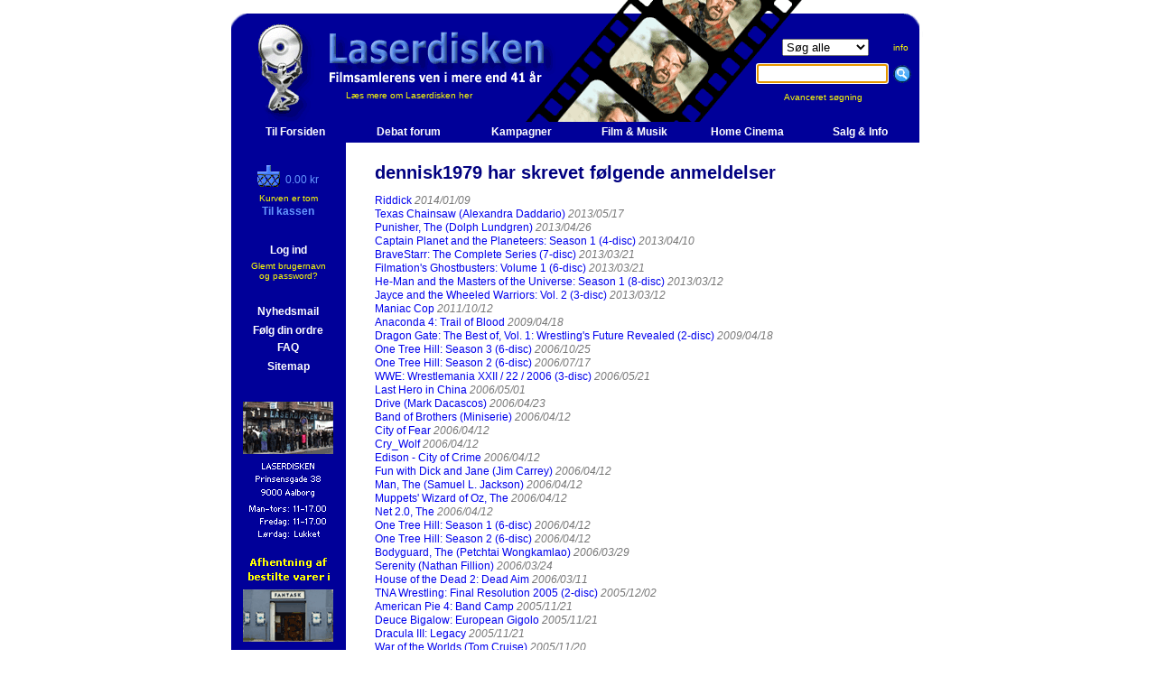

--- FILE ---
content_type: text/html
request_url: https://www.laserdisken.dk/html/profil-lille.dna?k=25380
body_size: 22911
content:
<!--HAS_WEBDNA_TAGS-->






































  
  
  
  








   
   
   
   
   


	


































































    
    
    
        
        
			
        	
			
        	
        
        
        
    












































    
    
	
	
	
	

































	
	















<html>
<head>
	<title>Laserdisken.dk - salg af DVD og Blu-ray film.</title>
	<meta http-equiv="content-type" content="text/html;charset=iso-8859-1">
	
	<meta http-equiv="X-UA-Compatible" content="IE=EmulateIE7" />
	<META NAME="title" content="Laserdisken.dk - salg af DVD og Blu-ray film.">
	<META NAME="Keywords" content="blu-ray, dvdfilm, salg af blu-ray, blu-ray butik, dvd, film, movies, biograf film, cinema, laserdisken, LCD, PROJEKTOR, , online shopping, DVD butik, DVD butik på nettet, DVD film, DVD online salg,Online DVD, Online salg, salg af DVD film, Salg af DVD online, code free, kodefri, blu-ray afspiller">
	<META NAME="Description" content="Laserdisken har Danmarks største udvalg af film på DVD og Blu-ray med special import fra England og USA. Kodefri DVD-afspillere og Blu-ray afspillere.">
	<META NAME="robots" content="all">
	<META NAME="rating" content="general">
	
	<META NAME="robots" content="index,follow">
	<META NAME="revisit-after" content="7 days"> 
	<META NAME="distribution" content="global">

	<link rel="stylesheet" href="../scripts/laserdisken.css?251204">
	
	<link rel="SHORTCUT ICON" HREF="https://www.laserdisken.dk/favicon.ico">

	
	

<script type="text/javascript">
var _gaq = _gaq || [];
_gaq.push(['_setAccount', 'UA-24473163-1']);





  
  
  
  
  
    _gaq.push(['_trackPageview']);
  





(function() {
	var ga = document.createElement('script'); ga.type = 'text/javascript'; ga.async = true;
	ga.src = ('https:' == document.location.protocol ? 'https://ssl' : 'http://www') + '.google-analytics.com/ga.js';
	var s = document.getElementsByTagName('script')[0]; s.parentNode.insertBefore(ga, s);
})();
</script>


<style>
		#overlay {
  display: none;
  position: fixed;
  top: 0;
  left: 0;
  width: 100%;
  height: 100%;
  background-color: rgba(0,0,0,0.7);
  z-index: 1000;
}


#overlay-scrollable {
  max-height: 80vh;
  overflow: auto;
  padding-top: 10px; /* Justér efter behov */
}

body.overlay-open,
html.overlay-open {
  overflow: hidden;
}
  
body.overlay-open, html.overlay-open {
  overflow: hidden;
}

#overlay-content {
  position: absolute;
  top: 50%;
  left: 50%;
  transform: translate(-50%, -50%);
  padding: 20px;
  background: #fff;
  width: 64%;
  max-width: 640px;
  max-height: 80%;
  overflow: auto;
  border-radius: 5px;
  box-shadow: 0 0 10px #000;
}


#close-overlay {
  position: sticky;
  top: 0;
  right: 0;
  float: right;
  cursor: pointer;
  font-size: 24px;
  color: #aaa;
  z-index: 1;
}

  
  #close-overlay:hover {
    color: #000;
  }

</style>
</head>

<script language="JavaScript" src="../scripts/jquery-1.4.2.min.js"></script>
<script language="JavaScript1.2" src="../scripts/laserfunctions.js?241008"></script>

<body topmargin="0" leftmargin="5" marginheight="0" marginwidth="5" bgcolor="#ffffff" >
  
  <script>
    $( document ).ready(async function() {
      // $(".servicemeddelelse").text("SQL FEJL!");
      const msg = $(".servicemeddelelse").text().trim();
      if(msg) {
        console.log(msg)
        const resp = await fetch("/html/service.dna", {
            body: new URLSearchParams({ msg: msg, side: location.href, bruger: "[bruger]", kunde: "2026012618052617694471255752312" }),
            method: "POST"
        });
        // console.log( await resp.text() )
        const servicemeddelelse = `Der er opstået en fejl på siden. Fejlen er rapporteret til os automatisk.`;
        $(".servicemeddelelse").remove();
        $(".servicemeddelelse2").html(servicemeddelelse);
        $(".servicemeddelelse2").addClass("vis")
      }
    });
  </script>

<div id="overlay">
  <div id="overlay-content">
    <span id="close-overlay" role="button" aria-label="Luk overlay" tabindex="0">&times;</span>
    <div id="overlay-body">
      <!-- Indholdet fra URL'en vil blive indsat her -->
    </div>
  </div>
</div>















<script language="JavaScript1.2" src="../../scripts/coolmenus3-02.js"></script>

<!--
*******************************************************************************************
Copyright (c) 2001 Thomas Brattli (www.bratta.com)
eXperience DHTML coolMenus - Get it at www.bratta.com
Version 3.0 - This script can be used freely as long as all copyright messages are intact. 
*******************************************************************************************
Generated 01/26/2026 18:05:26
-->
<script language="JavaScript1.2">


var loggedin='false';
function lag(lag,id)
{
	browserversion=navigator.appName+"n/a";
	//alert(browserversion);
	if (browserversion!="Netscape")
	{
	
	doc='<img src="../billeder/forsidelille/'+id+'.jpg" border="1" >';
	
	if (document.all[lag].style.visibility=="hidden" )	
	{
            document.all[lag].style.visibility='visible';
			document.all[lag].innerHTML=doc;
            moveMouse(lag);
	}
	else
	{
	
		if (browserversion=="Netscape")
			document.all[lag].style.visibility='hide';
		else
			document.all[lag].style.visibility='hidden';
}}}

</script>


<SCRIPT TYPE="text/javascript">

function popup(mylink, windowname)
{
if (! window.focus)return true;
var href;
if (typeof(mylink) == 'string')
   href=mylink;
else
   href=mylink.href;
window.open(href, windowname, 'width=500,height=600,scrollbars=yes,location=no');
return false;
}

</SCRIPT>
<script language=JavaScript1.2 src="../scripts/generatev3.js"></script>



<!--Her starter toppen-->
<table border="0" cellpadding="0" cellspacing="0" width="769">


    
	
    





<tr height="158" title="Laserdisken.dk - salg af DVD og Blu-ray film.">
	<td colspan="2"  background="https://www.laserdisken.dk/images/topbar-ld.gif" height="158">
	
<!--Her starter topbaren-->
		<table border="0" cellpadding="0" cellspacing="0" width="769">
				<tr>
					<td width="127" background="https://www.laserdisken.dk/images/nbrs.gif">
						<a href="https://www.laserdisken.dk/html/index.dna" target="_self" title="Til forsiden"><img src="https://www.laserdisken.dk/images/blank-home.gif" border="0"></a>
					</td>
					<td width="440" background="https://www.laserdisken.dk/images/nbrs.gif" class="toplinks"><br><br><br><br><br> <a href="https://www.laserdisken.dk/html/dyn-html/omlaserdisken.dna" title="Klik her for at l&aelig;se om Laserdiskens baggrund og historie" class="toplinks">L&aelig;s mere om Laserdisken her</a></td>
					<td align="center" background="https://www.laserdisken.dk/images/nbrs.gif">
						<form method="get" action="search.dna"  target="_self" name="searchform"><input type=hidden name=DO value="sog">
		
						<table border="0" cellpadding="0" cellspacing="0">
							<tr>
								<td align="center"><select name="typeField" size="1" TABINDEX=1>
										<option value="all" selected="selected">Søg alle</option>
										<option value="lager">Kun lager</option>
										<option value="dk">Kun dansk</option>
										<option value="dvd">Kun DVD</option>
										<option value="bd">Kun Blu-ray</option>
										<option value="uhd">Kun 4K UHD</option>
									</select></td>
								<td class="toplinks"><a href="javascript:visTekst('info')" title="Klik her for information om s&oslash;gemulighederne" class="toplinks">info</a></td>
							</tr>
							<tr height="40">
								<td class="toplinks" height="40"><input type="text" name="sogfelt" size="16" accesskey="s" TABINDEX=2>&nbsp;&nbsp;</td>
								<td class="toplinks" height="40"><input type="image" src="../images/sog-ny.gif" border=0 alt="S&oslash;g p&aring; filmtitel, skuespiller, instrukt&oslash;r, stikord eller andre varer (klik eller tryk Enter)"></td>
							</tr>
							<tr>
								<td class="toplinks" colspan="2" align="center"><a href="../html/dyn-html/avanceretsog.dna" target="_self" title="Klik her for avanceret s&oslash;gning" class="toplinks">Avanceret s&oslash;gning&nbsp;&nbsp;&nbsp;&nbsp;&nbsp;&nbsp;&nbsp;&nbsp;</a></td>
							</tr>
						</table>
						</form>
						<script type="text/javascript" language="JavaScript">
							document.forms['searchform'].elements['sogfelt'].focus();
						</script>
					</td>
				</tr>
			</table>
		</td>
	</tr>

<!--Her slutter topbaren-->


<!--Her starter sidebaren-->


<tr>
	<td bgcolor="#000099" width="127" height="400" valign="top" align="center" ID="sidemenu" style="visibility=visible">
		
		
		<form method="get" action="search.dna" name="searchform"><input type=hidden name=DO value="sog">

		<table border="0" cellpadding="0" cellspacing="0" width="127">
<tr height="20"><td align="center" width="100%" height="20">&nbsp;</td></tr>



						</form>
						

						<tr>
	<td  align="center" width="100%">
	
	
    
    
	
	
	
	
	

	
	<table border="0" cellpadding="0" cellspacing="0" width="111">
		<tr>
			<td  colspan="2" align="center">
				<table border="0" cellpadding="0" cellspacing="0">
					<tr>
						<td  width="31"><a href="kurv.dna" title="Check out Laserdisken"><img src="../images/sidebarskurv-ld.gif" border="0" align="baseline"></a></td>
						<td  valign="bottom"><font color="#6699FF">0.00 kr</font></td>
					</tr>
				</table>
			</td>
		</tr>
		<tr height="5"><td colspan="2" height="5"></td></tr>
		
		<tr><td  align="center" colspan="2"><font size="1" color="yellow">Kurven er tom</font></td></tr>
		
		
		<tr>
			<td colspan=2 align="center" >
				<table border="0" cellpadding="0" cellspacing="0">
 				<tr>
 					<td valign="bottom"><a href="https://www.laserdisken.dk/html/betaling/kurv.dna" title="Check out Laserdisken" class="sidebarld"><b>Til kassen</b></a></td>
 				</tr>
 				</table>
			</td>
		</tr>
	</table>
	
	</td>
</tr>			

						<tr height="10"><td  height="10"></td></tr>

						





</td></tr>

						<tr>
						<td align="center"><br>


						<table>
							<tr>
								<td align="center"><a href="https://www.laserdisken.dk/html/login.dna" title="Klik for at logge ind" class="hvid" target="_self"><b>Log ind</b></a></td>
							</tr>
							<tr>
								<td align="center" class="toplinks"><a href="https://www.laserdisken.dk/html/glemtpass.dna" title="Klik her, hvis du har glemt brugernavn og password" class="toplinks" target="_self">Glemt brugernavn<br> og password?</a></td>
							</tr>

						</table><br>
						
						



							<table>
							<tr>
								<td align="center"><b></b></td>
							</tr>
						</table>

		<table>
							<tr>
								<td align="center"><a href="https://www.laserdisken.dk/html/index.dna#nyhedstjenesten" target="_self" title="Klik for at bestille abonnement p&aring; Laserdiskens nyhedsbrev" class="hvid"><b>Nyhedsmail</b></a></td>
							</tr>
						</table>

						








						<table>
							<tr>
								<td align="center"><a href="https://www.laserdisken.dk/html/folgordre.dna" class="hvid" target="_self" title="Klik for info om dine ordrer"><b>Følg din ordre</b></a></td>
							</tr>

							<tr>
								<td align="center"><a href="https://www.laserdisken.dk/html/dyn-html/leveringstider.dna" class="hvid" target="_self" title="Klik for FAQ om bl.a. leveringstider"><b>FAQ</b></a></td>
							</tr>
						</table>
						<table>
							<tr>
								<td align="center"><a href="https://www.laserdisken.dk/html/sitemap.dna" class="hvid"><b>Sitemap</b></a></td>
							</tr>
						</table>

						
						
						

                        
						</td>
						</tr>


						
						
					</table>
					
					<br>
<!--<a href="sitemap.dna" class="toplinks"><b>Sitemap</b></a>-->

<table>
	<tr>
		<td width="100%" align="center">
			<table border="0" cellpadding="0" cellspacing="0">
				<tr height="10"><td align="center" height="10"></td></tr>
				<tr><td align="center"><img src="../images/aalborg-lille2.gif" border="0"></td></tr>

				<tr><td align="center"><a href="javascript:visTekst('fantask')" title="Klik for at læse mere om afhentning i Fantask"><img src="../images/kobenhavn-lille2.gif" border="0"></a></td></tr>
				<tr><td align="center"><img src="../images/showroom-off.gif" border="0"></td></tr>
				<tr height="10"><td align="center" height="10"></td></tr>
			</table>
		</td>
	</tr>
</table>
</td>

<td bgcolor="white" width="642" valign="top">




<!--Her skal indholdssiden isættes-->







<table border="0" cellpadding="0" cellspacing="12" width="642" style="margin: 10px 0 10px 20px">


  

  
  
  
      
      
        
<tr>
	<td valign="top">
		<div>										
		<h1>
		dennisk1979
		
		har skrevet følgende anmeldelser</h1>
		<table border="0" cellpadding="0" cellspacing="0">
		
		
    
    <tr><td><a href="search.dna?DO=sogvare&titel=8227291820">Riddick  <span class="bruger_anm_dato">2014/01/09</span></a></td></tr>
    

    

    
    
    <tr><td><a href="search.dna?DO=sogvare&titel=6583205096">Texas Chainsaw (Alexandra Daddario)  <span class="bruger_anm_dato">2013/05/17</span></a></td></tr>
    

    

    
    
    <tr><td><a href="search.dna?DO=sogvare&titel=7000000030353">Punisher, The (Dolph Lundgren)  <span class="bruger_anm_dato">2013/04/26</span></a></td></tr>
    

    

    
    

    
    <tr><td><a href="visvare.dna?vare=8393192587208443">Captain Planet and the Planeteers: Season 1 (4-disc) <span class="bruger_anm_dato">2013/04/10</span></a></td></tr>
    

    
    

    
    <tr><td><a href="visvare.dna?vare=291263639899575">BraveStarr: The Complete Series (7-disc) <span class="bruger_anm_dato">2013/03/21</span></a></td></tr>
    

    
    

    
    <tr><td><a href="visvare.dna?vare=702656462183736">Filmation's Ghostbusters: Volume 1 (6-disc) <span class="bruger_anm_dato">2013/03/21</span></a></td></tr>
    

    
    

    
    <tr><td><a href="visvare.dna?vare=7593192587208449">He-Man and   the Masters of the  Universe: Season 1 (8-disc) <span class="bruger_anm_dato">2013/03/12</span></a></td></tr>
    

    
    

    
    <tr><td><a href="visvare.dna?vare=2567138047993257">Jayce and the Wheeled Warriors:  Vol. 2 (3-disc) <span class="bruger_anm_dato">2013/03/12</span></a></td></tr>
    

    
    
    <tr><td><a href="search.dna?DO=sogvare&titel=7000000008186">Maniac Cop  <span class="bruger_anm_dato">2011/10/12</span></a></td></tr>
    

    

    
    
    <tr><td><a href="search.dna?DO=sogvare&titel=1353590555">Anaconda 4: Trail of Blood  <span class="bruger_anm_dato">2009/04/18</span></a></td></tr>
    

    

    
    

    
    <tr><td><a href="visvare.dna?vare=549023929020355">Dragon Gate: The Best of, Vol. 1: Wrestling's Future Revealed (2-disc) <span class="bruger_anm_dato">2009/04/18</span></a></td></tr>
    

    
    

    
    <tr><td><a href="visvare.dna?vare=61565519585014">One Tree Hill: Season 3 (6-disc) <span class="bruger_anm_dato">2006/10/25</span></a></td></tr>
    

    
    

    
    <tr><td><a href="visvare.dna?vare=1146480015138718">One Tree Hill:   Season 2 (6-disc) <span class="bruger_anm_dato">2006/07/17</span></a></td></tr>
    

    
    

    
    <tr><td><a href="visvare.dna?vare=5199622902981322">WWE: Wrestlemania XXII / 22 / 2006 (3-disc) <span class="bruger_anm_dato">2006/05/21</span></a></td></tr>
    

    
    
    <tr><td><a href="search.dna?DO=sogvare&titel=7000000055601">Last Hero in China  <span class="bruger_anm_dato">2006/05/01</span></a></td></tr>
    

    

    
    
    <tr><td><a href="search.dna?DO=sogvare&titel=7000000048433">Drive (Mark Dacascos)  <span class="bruger_anm_dato">2006/04/23</span></a></td></tr>
    

    

    
    
    <tr><td><a href="search.dna?DO=sogvare&titel=102128252615371666">Band of Brothers (Miniserie)  <span class="bruger_anm_dato">2006/04/12</span></a></td></tr>
    

    

    
    
    <tr><td><a href="search.dna?DO=sogvare&titel=1007637926175011">City of Fear  <span class="bruger_anm_dato">2006/04/12</span></a></td></tr>
    

    

    
    
    <tr><td><a href="search.dna?DO=sogvare&titel=8374982704">Cry_Wolf  <span class="bruger_anm_dato">2006/04/12</span></a></td></tr>
    

    

    
    
    <tr><td><a href="search.dna?DO=sogvare&titel=333780106">Edison - City of Crime  <span class="bruger_anm_dato">2006/04/12</span></a></td></tr>
    

    

    
    
    <tr><td><a href="search.dna?DO=sogvare&titel=1924717428">Fun with Dick and Jane (Jim Carrey)  <span class="bruger_anm_dato">2006/04/12</span></a></td></tr>
    

    

    
    
    <tr><td><a href="search.dna?DO=sogvare&titel=5793380817">Man, The (Samuel L. Jackson)  <span class="bruger_anm_dato">2006/04/12</span></a></td></tr>
    

    

    
    
    <tr><td><a href="search.dna?DO=sogvare&titel=11181359297236723">Muppets' Wizard of Oz, The  <span class="bruger_anm_dato">2006/04/12</span></a></td></tr>
    

    

    
    
    <tr><td><a href="search.dna?DO=sogvare&titel=1134319771109505">Net 2.0, The  <span class="bruger_anm_dato">2006/04/12</span></a></td></tr>
    

    

    
    

    
    <tr><td><a href="visvare.dna?vare=11420058903623270">One Tree Hill:   Season 1 (6-disc) <span class="bruger_anm_dato">2006/04/12</span></a></td></tr>
    

    
    

    
    <tr><td><a href="visvare.dna?vare=1144162076768994">One Tree Hill: Season    2 (6-disc) <span class="bruger_anm_dato">2006/04/12</span></a></td></tr>
    

    
    
    <tr><td><a href="search.dna?DO=sogvare&titel=11272120901621712">Bodyguard, The (Petchtai Wongkamlao)  <span class="bruger_anm_dato">2006/03/29</span></a></td></tr>
    

    

    
    
    <tr><td><a href="search.dna?DO=sogvare&titel=113085001721010018">Serenity (Nathan Fillion)  <span class="bruger_anm_dato">2006/03/24</span></a></td></tr>
    

    

    
    
    <tr><td><a href="search.dna?DO=sogvare&titel=6195388900">House of the Dead 2: Dead Aim  <span class="bruger_anm_dato">2006/03/11</span></a></td></tr>
    

    

    
    

    
    <tr><td><a href="visvare.dna?vare=5552813382695396">TNA Wrestling: Final Resolution 2005 (2-disc) <span class="bruger_anm_dato">2005/12/02</span></a></td></tr>
    

    
    
    <tr><td><a href="search.dna?DO=sogvare&titel=1124881920802435">American Pie 4: Band Camp  <span class="bruger_anm_dato">2005/11/21</span></a></td></tr>
    

    

    
    
    <tr><td><a href="search.dna?DO=sogvare&titel=6143609165">Deuce Bigalow: European Gigolo  <span class="bruger_anm_dato">2005/11/21</span></a></td></tr>
    

    

    
    
    <tr><td><a href="search.dna?DO=sogvare&titel=11138129969307866">Dracula III: Legacy  <span class="bruger_anm_dato">2005/11/21</span></a></td></tr>
    

    

    
    
    <tr><td><a href="search.dna?DO=sogvare&titel=7000000014575">War of the  Worlds (Tom Cruise)  <span class="bruger_anm_dato">2005/11/20</span></a></td></tr>
    

    

    
    

    
    <tr><td><a href="visvare.dna?vare=10590387371912537">Firefly: The Complete  Series (4-disc) <span class="bruger_anm_dato">2005/11/11</span></a></td></tr>
    

    
    
    <tr><td><a href="search.dna?DO=sogvare&titel=7000000059303">X-Men       (Hugh Jackman)  <span class="bruger_anm_dato">2005/11/11</span></a></td></tr>
    

    

    
    

    
    <tr><td><a href="visvare.dna?vare=9378543738122002">Blue Collar TV: Season 1, Vol. 1 (2-disc) <span class="bruger_anm_dato">2005/09/14</span></a></td></tr>
    

    
    
    <tr><td><a href="search.dna?DO=sogvare&titel=105766792086868">DysFunktional Family  <span class="bruger_anm_dato">2005/09/14</span></a></td></tr>
    

    

    
    

    
    <tr><td><a href="visvare.dna?vare=575531302643003">Rambo #4: Up in Arms  <span class="bruger_anm_dato">2005/09/14</span></a></td></tr>
    

    
    
    <tr><td><a href="search.dna?DO=sogvare&titel=111743825476822">White Tiger (Gary Daniels)  <span class="bruger_anm_dato">2005/08/10</span></a></td></tr>
    

    

    
    
    <tr><td><a href="search.dna?DO=sogvare&titel=1013455036591487">Guest House Paradiso  <span class="bruger_anm_dato">2005/06/07</span></a></td></tr>
    

    

    
    

    
    <tr><td><a href="visvare.dna?vare=1083601338114603">WWE: Royal Rumble 2004  <span class="bruger_anm_dato">2005/03/04</span></a></td></tr>
    

    
    
    <tr><td><a href="search.dna?DO=sogvare&titel=1095078790425642">Last Ride, The (Dennis Hopper)  <span class="bruger_anm_dato">2004/11/18</span></a></td></tr>
    

    

    
    
    <tr><td><a href="search.dna?DO=sogvare&titel=6767675810">Spoiler   <span class="bruger_anm_dato">2004/04/02</span></a></td></tr>
    

    

    
    
    <tr><td><a href="search.dna?DO=sogvare&titel=5953144604">Fighting Temptations, The  <span class="bruger_anm_dato">2004/01/28</span></a></td></tr>
    

    

    
    

    
    <tr><td><a href="visvare.dna?vare=52666124748223">G.I. Joe: Season 1, Part 1 (4-disc) <span class="bruger_anm_dato">2004/01/28</span></a></td></tr>
    

    
    
    <tr><td><a href="search.dna?DO=sogvare&titel=102561318710133240">Matrix 3: The Matrix Revolutions  <span class="bruger_anm_dato">2004/01/28</span></a></td></tr>
    

    

    
    
    <tr><td><a href="search.dna?DO=sogvare&titel=1068681160176336">My Boss's Daughter  <span class="bruger_anm_dato">2004/01/28</span></a></td></tr>
    

    

    
    
    <tr><td><a href="search.dna?DO=sogvare&titel=1060361506242436">Kickboxer 5: Redemption  <span class="bruger_anm_dato">2003/08/08</span></a></td></tr>
    

    

    
		

		</table>
	</div>
	</td>
</tr>

      
  
  



</table>

<!--Her begynder bunden-->
</td></tr>
	
	<tr>
	
	
		</td>

		<td colspan="2" height="60" background="../images/bundbar.gif" align="center">
		<b>&nbsp;<br><font color="white">Tlf: (+45) 98 13 22 22&nbsp;&nbsp;&nbsp;&nbsp;&nbsp;&nbsp<a href="mailto:mail@laserdisken.dk" class="toplinks" title="Send en mail til Laserdisken.">mail@laserdisken.dk</a>&nbsp;&nbsp;&nbsp;&nbsp;&nbsp;&nbsp;CVR: 10 19 42 45&nbsp;&nbsp;</font></b>	
	
		</td>
	</tr>
	
	</table>




</body>
</html>







